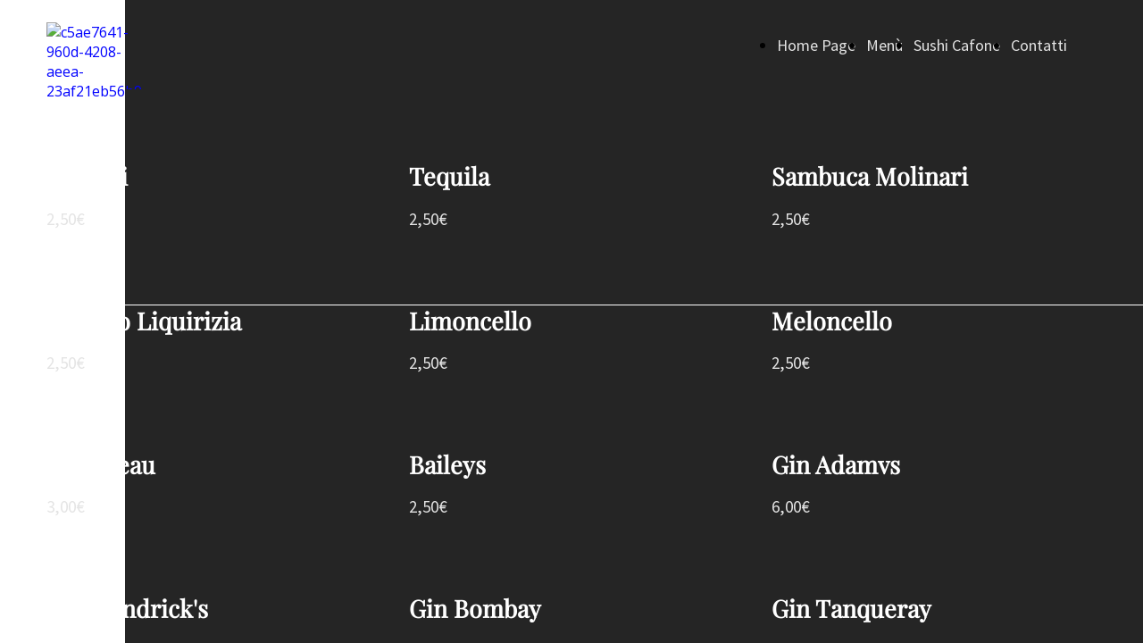

--- FILE ---
content_type: text/html; charset=UTF-8
request_url: https://www.anticacaffetteriaportavetere.it/liquori
body_size: 3438
content:
<!doctype html><html lang="it"> <head><title>Antica Caffetteria Portavetere - anticacaffetteriaportavetere</title><meta name="description" content="" /><meta charset="utf-8" /><link rel="preconnect" href="https://static.supersite.aruba.it" crossorigin><link rel="dns-prefetch" href="https://static.supersite.aruba.it/"><link rel="preconnect" href="https://files.supersite.aruba.it"><meta property="og:title" content="Antica Caffetteria Portavetere - anticacaffetteriaportavetere"/><meta property="og:description" content="" /><meta name="fragment" content="!"/><meta property="og:site_name" content="anticacaffetteriaportavetere"><meta property="og:url" content="http://www.anticacaffetteriaportavetere.it/it/liquori"/> <meta name="twitter:title" content="Antica Caffetteria Portavetere - anticacaffetteriaportavetere"/> <meta name="twitter:description" content="" /> <meta name="robots" content="all" /><meta name="revisit-after" content="10 days" /><meta name="viewport" content="width=1024" /><link rel="stylesheet" href="//editor.supersite.aruba.it/css/animations.css?v=444" /><style>.style_000000001{font-size:14px;font-family:Roboto; color:rgb(119,119,119);} .style_000000002{ font-size:16px; font-family:Roboto; color:rgb(255,255,255);} .style_000000003{ font-size:48px; font-family:Roboto; color:rgb(255,255,255);} .style_000000004{ font-size:16px; font-family:Roboto; color:rgb(33,33,33);} .style_000000006{ font-size:48px; font-family:Roboto; color:rgb(0,0,0);} .style_000000007{ font-size:14px; font-family:Roboto; color:rgb(255,255,255);} .style_000000005{ font-size:22px; font-family:Roboto; color:rgb(33,33,33);}</style><style>#mc5 a, #mc5 a:link, #mc5 a:active, #mc5 a:visited{ color: blue; text-decoration:none; transition: 0.2s all ease-in-out; -webkit-transition: 0.2s all ease-in-out; -moz-transition: 0.2s all ease-in-out; -ms-transition: 0.2s all ease-in-out; } #mc5 a:hover{ color: blue; text-decoration:none;}</style> <link id="fontstyle" href="/fontstyle.css?c=8654" rel="stylesheet" /><link href="https://fonts.googleapis.com/css?family=Source+Sans+Pro:n,b,i,bi%7COpen+Sans:n,b,i,bi&display=swap" rel="stylesheet" /><style>@font-face {font-display: swap; font-family: c-playfairdisplay-400; src: url('/font/c-playfairdisplay-400.woff');}</style> <link href="/public/favicon.png" rel="icon" type="image/x-icon" /><link rel="canonical" href="https://www.anticacaffetteriaportavetere.it/liquori"/><style>html{-webkit-text-size-adjust: 100%;}*{ margin:0;}#mc5 h1,#mc5 h2,#mc5 h3,#mc5 h4,#mc5 h5,#mc5 h6{font-weight: 400;}body, #website {font-size: 16px;overflow-x: hidden;overflow-y: hidden;overflow-y:auto;background: #FFFFFF;margin: 0;font-family:'Open Sans',sans-serif; position: absolute; top: 0px; left: 0px; width: 100%; height: 100%; -webkit-overflow-scrolling: touch;}div, span {max-height: 200000px;}.testoc{line-height: 1.2; vertical-align:top;}.testoc span > span > a, .testoc span > font > span > a {display:inline-block}body.flazioNoScroll{overflow: hidden !important;}body *::-webkit-scrollbar { width: 8px;}body *::-webkit-scrollbar-thumb { border-radius: 15px; background: rgba(153, 156, 161, 0.8);}body *::-webkit-scrollbar-track { border-radius: 5px; border: 1px solid rgba(255,255,255,0.1); background: rgba(0,0,0,0.1);} .yscrollbar { position: absolute; top: 0; right: 0; width: 10px; background: red; z-index:30000; -webkit-border-radius: 15px; -moz-border-radius: 15px; border-radius: 15px; /* Background */ background: rgba(0, 0, 0, 0.2); /* Border bottom light */ border-bottom: 1px solid rgba(255, 255, 255, 0.1); /* Inner top shadow */ -moz-box-shadow: inset 0 3px 5px rgba(0, 0, 0, 0.1); -webkit-box-shadow: inset 0 3px 5px rgba(0, 0, 0, 0.1); box-shadow: inset 0 3px 5px rgba(0, 0, 0, 0.1); } .yscroller { background: #bbd; position: relative; top: 0; left: 0; width:100%; height:70px; cursor: pointer; } .yscroller:hover { background: #bbd; position: relative; top: 0; left: 0; cursor: pointer; -webkit-border-radius: 15px; -moz-border-radius: 15px; border-radius: 15px; } .yscroller:active { background: #003399; position: relative; top: 0; left: 0; width:100%; height:70px; cursor: pointer; } body.overflow_recaptha{ height: auto !important; overflow: scroll !important;}div#mc5.popup:after { content: ""; position: fixed; display: block; background: rgba(0,0,0,0.6); width: 100%; height: 100%; top: 0px; left: 0px; z-index: 2000;} </style> <script src="https://static.supersite.aruba.it/cookieb/cb.js"></script> <script> let website_id = 502897; _sckFlazio = []; document.addEventListener("DOMContentLoaded", function() { let flaziocb = new FlazioCB(website_id, false, ''); }); </script> <script>window.requestUri = "/liquori?";window.pages_cache = 1;titoloSito = "anticacaffetteriaportavetere";function queueCookieFun(fun, type) { if(typeof _sckFlazio !== "undefined") _sckFlazio.push({"script": fun, "type": type}); else{ fun(); } }</script><style type='text/css' id='aruba'> h1,h2,h3,h4,h5,h6 { margin: 0; line-height: 1.2em; padding-bottom: .4em; font-weight: 600; } </style><script type="application/ld+json">{ "@context": "http://schema.org", "@type": "WebSite", "name": "anticacaffetteriaportavetere", "url": "http://www.anticacaffetteriaportavetere.it"}</script> <link rel="preload" as="script" href="//static.supersite.aruba.it/js/jquery.js"><link rel="preload" as="script" href="//static.supersite.aruba.it/componenti/mainPushHF.js?version='225-196'"><script fetchpriority="high" src="//static.supersite.aruba.it/componenti/mainPushHF.js?version='225-196'"></script><script>window["flazioBasePath"] = "//static.supersite.aruba.it";window["custom_cookie_path"] = "https://static.supersite.aruba.it/cookieb";</script></head><body> <div id="website"> <link rel="stylesheet" href="//www.anticacaffetteriaportavetere.it/customstyle.css"><script src="//flazio.org/componenti/js/jquery.js"></script><div id="aCC5" style="position:absolute; z-index:100; left: 50%; top: 0;"><div id="mc5" style="position:absolute; z-index:150; left: -500px; top: 0px;"><div data-type="element" style="z-index:1;position:absolute; top:0px;left:0px;width:100vw;height:100px"><div class="rettangolo" style="opacity:1;display:block; border-radius:0px;border-width:0px;border-color: #000000; background-color:#252525; width:100%; height:100%;"></div></div><div data-type="footer" style="z-index:2;position:absolute; top:1485px;left:0px;width:100vw;height:99px"><div class="rettangolo" style="opacity:1;display:block; border-radius:0px;border-width:0px;border-color: #000000; background-color:#252525; width:100%; height:100%;"></div></div><div data-type="element" style="z-index:3;position:absolute; top:25px;left:-88px;width:54px;height:50px"><a class="internal" href="/home"><img style="width:54px;height:50px" src="https://files./media/32187_ba14660b0ff1954fc0543bd2afd68e66bb770c8e.png/v1/w_54,h_0/c5ae7641-960d-4208-aeea-23af21eb56b9.png" alt="c5ae7641-960d-4208-aeea-23af21eb56b9" title="c5ae7641-960d-4208-aeea-23af21eb56b9" ></a></div><div data-type="footer" style="z-index:996;position:absolute; top:1510px;left:-88px;width:1175px;height:54px"><p style="line-height:1.79;text-align:center;letter-spacing:normal;font-weight:400;text-shadow:none;" class="style_580188385804446720"><span style="line-height:1.79;text-align:center;letter-spacing:normal;font-weight:400;text-shadow:none;" class="style_580188385804446720"> ©AnticaCaffetteriaPortaVetere </span></p></div><div data-type="element" style="z-index:5;position:absolute; top:33px;left:690px;width:395px;height:35px"><div class="show-menu"> </div><ul style="font-size: 18px;font-family: Source Sans Pro;display: flex;" class="nav menu"><li style="line-height:35px;margin-right: 0px;padding-right: 12px;"><a style="color: #E4E4E4;" title="Home Page" href="/" >Home Page</a></li><li style="line-height:35px;margin-right: 0px;padding-right: 12px;"><a style="color: #E4E4E4;" title="Menù" href="/menu" >Menù</a></li><li style="line-height:35px;margin-right: 0px;padding-right: 12px;"><a style="color: #E4E4E4;" title="Sushi Cafone" href="/sushicafone" >Sushi Cafone</a></li><li style="line-height:35px;margin-right: 0px;padding-right: 12px;"><a style="color: #E4E4E4;" title="Contatti" href="/contatti" >Contatti</a></li></ul></div><div data-type="element" style="z-index:6;position:absolute; top:100px;left:0px;width:100vw;height:241px"><div class="rettangolo" style="opacity:1;display:block; border-radius:0px;border-width:0px;border-color: #000000; background-color:#252525; width:100%; height:100%;"></div></div><div data-type="element" style="z-index:993;position:absolute; top:180px;left:-88px;width:363px;height:55px"><h4 style=" text-align: left;"><span style="line-height:1.3;text-align:left;letter-spacing:normal;font-weight:700;text-shadow:none;" class="style_2772686210409206784"> Martini </span></h4></div><div data-type="element" style="z-index:992;position:absolute; top:180px;left:318px;width:363px;height:55px"><h4 style=" text-align: left;"><span style="line-height:1.3;text-align:left;letter-spacing:normal;font-weight:700;text-shadow:none;" class="style_2772686210409206784"> Tequila </span></h4></div><div data-type="element" style="z-index:991;position:absolute; top:180px;left:724px;width:363px;height:55px"><h4 style=" text-align: left;"><span style="line-height:1.3;text-align:left;letter-spacing:normal;font-weight:700;text-shadow:none;" class="style_2772686210409206784"> Sambuca Molinari </span></h4></div><div data-type="element" style="z-index:990;position:absolute; top:228px;left:-88px;width:363px;height:54px"><p style="line-height:1.79;text-align:left;letter-spacing:normal;font-weight:400;text-shadow:none;" class="style_580188385804446720"><span style="line-height:1.79;text-align:left;letter-spacing:normal;font-weight:400;text-shadow:none;" class="style_580188385804446720"> 2,50€ </span></p></div><div data-type="element" style="z-index:989;position:absolute; top:228px;left:318px;width:363px;height:54px"><p style="line-height:1.79;text-align:left;letter-spacing:normal;font-weight:400;text-shadow:none;" class="style_580188385804446720"><span style="line-height:1.79;text-align:left;letter-spacing:normal;font-weight:400;text-shadow:none;" class="style_580188385804446720"> 2,50€ </span></p></div><div data-type="element" style="z-index:988;position:absolute; top:228px;left:724px;width:363px;height:54px"><p style="line-height:1.79;text-align:left;letter-spacing:normal;font-weight:400;text-shadow:none;" class="style_580188385804446720"><span style="line-height:1.79;text-align:left;letter-spacing:normal;font-weight:400;text-shadow:none;" class="style_580188385804446720"> 2,50€ </span></p></div><div data-type="element" style="z-index:13;position:absolute; top:342px;left:0px;width:100vw;height:161px"><div class="rettangolo" style="opacity:1;display:block; border-radius:0px;border-width:0px;border-color: #000000; background-color:#252525; width:100%; height:100%;"></div></div><div data-type="element" style="z-index:986;position:absolute; top:342px;left:-88px;width:363px;height:55px"><h4 style=" text-align: left;"><span style="line-height:1.3;text-align:left;letter-spacing:normal;font-weight:700;text-shadow:none;" class="style_2772686210409206784"> Bonollo Liquirizia </span></h4></div><div data-type="element" style="z-index:985;position:absolute; top:342px;left:318px;width:363px;height:55px"><h4 style=" text-align: left;"><span style="line-height:1.3;text-align:left;letter-spacing:normal;font-weight:700;text-shadow:none;" class="style_2772686210409206784"> Limoncello </span></h4></div><div data-type="element" style="z-index:984;position:absolute; top:342px;left:724px;width:363px;height:55px"><h4 style=" text-align: left;"><span style="line-height:1.3;text-align:left;letter-spacing:normal;font-weight:700;text-shadow:none;" class="style_2772686210409206784"> Meloncello </span></h4></div><div data-type="element" style="z-index:983;position:absolute; top:389px;left:-88px;width:363px;height:54px"><p style="line-height:1.79;text-align:left;letter-spacing:normal;font-weight:400;text-shadow:none;" class="style_580188385804446720"><span style="line-height:1.79;text-align:left;letter-spacing:normal;font-weight:400;text-shadow:none;" class="style_580188385804446720"> 2,50€ </span></p></div><div data-type="element" style="z-index:982;position:absolute; top:389px;left:318px;width:363px;height:54px"><p style="line-height:1.79;text-align:left;letter-spacing:normal;font-weight:400;text-shadow:none;" class="style_580188385804446720"><span style="line-height:1.79;text-align:left;letter-spacing:normal;font-weight:400;text-shadow:none;" class="style_580188385804446720"> 2,50€ </span></p></div><div data-type="element" style="z-index:981;position:absolute; top:389px;left:724px;width:363px;height:54px"><p style="line-height:1.79;text-align:left;letter-spacing:normal;font-weight:400;text-shadow:none;" class="style_580188385804446720"><span style="line-height:1.79;text-align:left;letter-spacing:normal;font-weight:400;text-shadow:none;" class="style_580188385804446720"> 2,50€ </span></p></div><div data-type="element" style="z-index:20;position:absolute; top:503px;left:0px;width:100vw;height:161px"><div class="rettangolo" style="opacity:1;display:block; border-radius:0px;border-width:0px;border-color: #000000; background-color:#252525; width:100%; height:100%;"></div></div><div data-type="element" style="z-index:979;position:absolute; top:503px;left:-88px;width:363px;height:55px"><h4 style=" text-align: left;"><span style="line-height:1.3;text-align:left;letter-spacing:normal;font-weight:700;text-shadow:none;" class="style_2772686210409206784"> Cointreau </span></h4></div><div data-type="element" style="z-index:978;position:absolute; top:503px;left:318px;width:363px;height:55px"><h4 style=" text-align: left;"><span style="line-height:1.3;text-align:left;letter-spacing:normal;font-weight:700;text-shadow:none;" class="style_2772686210409206784"> Baileys </span></h4></div><div data-type="element" style="z-index:977;position:absolute; top:503px;left:724px;width:363px;height:55px"><h4 style=" text-align: left;"><span style="line-height:1.3;text-align:left;letter-spacing:normal;font-weight:700;text-shadow:none;" class="style_2772686210409206784"> Gin Adamvs </span></h4></div><div data-type="element" style="z-index:976;position:absolute; top:550px;left:-88px;width:363px;height:54px"><p style="line-height:1.79;text-align:left;letter-spacing:normal;font-weight:400;text-shadow:none;" class="style_580188385804446720"><span style="line-height:1.79;text-align:left;letter-spacing:normal;font-weight:400;text-shadow:none;" class="style_580188385804446720"> 3,00€ </span></p></div><div data-type="element" style="z-index:975;position:absolute; top:550px;left:318px;width:363px;height:54px"><p style="line-height:1.79;text-align:left;letter-spacing:normal;font-weight:400;text-shadow:none;" class="style_580188385804446720"><span style="line-height:1.79;text-align:left;letter-spacing:normal;font-weight:400;text-shadow:none;" class="style_580188385804446720"> 2,50€ </span></p></div><div data-type="element" style="z-index:974;position:absolute; top:550px;left:724px;width:363px;height:54px"><p style="line-height:1.79;text-align:left;letter-spacing:normal;font-weight:400;text-shadow:none;" class="style_580188385804446720"><span style="line-height:1.79;text-align:left;letter-spacing:normal;font-weight:400;text-shadow:none;" class="style_580188385804446720"> 6,00€ </span></p></div><div data-type="element" style="z-index:27;position:absolute; top:664px;left:0px;width:100vw;height:161px"><div class="rettangolo" style="opacity:1;display:block; border-radius:0px;border-width:0px;border-color: #000000; background-color:#252525; width:100%; height:100%;"></div></div><div data-type="element" style="z-index:972;position:absolute; top:664px;left:-88px;width:363px;height:55px"><h4 style=" text-align: left;"><span style="line-height:1.3;text-align:left;letter-spacing:normal;font-weight:700;text-shadow:none;" class="style_2772686210409206784"> Gin Hendrick's </span></h4></div><div data-type="element" style="z-index:971;position:absolute; top:664px;left:318px;width:363px;height:55px"><h4 style=" text-align: left;"><span style="line-height:1.3;text-align:left;letter-spacing:normal;font-weight:700;text-shadow:none;" class="style_2772686210409206784"> Gin Bombay </span></h4></div><div data-type="element" style="z-index:970;position:absolute; top:664px;left:724px;width:363px;height:55px"><h4 style=" text-align: left;"><span style="line-height:1.3;text-align:left;letter-spacing:normal;font-weight:700;text-shadow:none;" class="style_2772686210409206784"> Gin Tanqueray </span></h4></div><div data-type="element" style="z-index:969;position:absolute; top:712px;left:-88px;width:363px;height:54px"><p style="line-height:1.79;text-align:left;letter-spacing:normal;font-weight:400;text-shadow:none;" class="style_580188385804446720"><span style="line-height:1.79;text-align:left;letter-spacing:normal;font-weight:400;text-shadow:none;" class="style_580188385804446720"> 5,00€ </span></p></div><div data-type="element" style="z-index:968;position:absolute; top:712px;left:318px;width:363px;height:54px"><p style="line-height:1.79;text-align:left;letter-spacing:normal;font-weight:400;text-shadow:none;" class="style_580188385804446720"><span style="line-height:1.79;text-align:left;letter-spacing:normal;font-weight:400;text-shadow:none;" class="style_580188385804446720"> 2,50€ </span></p></div><div data-type="element" style="z-index:967;position:absolute; top:712px;left:724px;width:363px;height:54px"><p style="line-height:1.79;text-align:left;letter-spacing:normal;font-weight:400;text-shadow:none;" class="style_580188385804446720"><span style="line-height:1.79;text-align:left;letter-spacing:normal;font-weight:400;text-shadow:none;" class="style_580188385804446720"> 2,50€ </span></p></div><div data-type="element" style="z-index:34;position:absolute; top:826px;left:0px;width:100vw;height:161px"><div class="rettangolo" style="opacity:1;display:block; border-radius:0px;border-width:0px;border-color: #000000; background-color:#252525; width:100%; height:100%;"></div></div><div data-type="element" style="z-index:965;position:absolute; top:826px;left:-88px;width:363px;height:98px"><h5 style="text-align: left; "><span style="line-height:1.39;text-align:left;letter-spacing:normal;font-weight:700;text-shadow:none;" class="style_3312184260127712256">Gin JRose</span></h5><p style="text-align:left;line-height:1.79;letter-spacing:normal;font-weight:400;text-shadow:none;" class="style_580188385804446720"><span style="text-align:left;line-height:1.79;letter-spacing:normal;font-weight:400;text-shadow:none;" class="style_580188385804446720">7,00€</span></p></div><div data-type="element" style="z-index:964;position:absolute; top:826px;left:318px;width:363px;height:98px"><h5 style="text-align: left; "><span style="line-height:1.39;text-align:left;letter-spacing:normal;font-weight:700;text-shadow:none;" class="style_3312184260127712256">Gin Generous</span></h5><p style="text-align:left;line-height:1.79;letter-spacing:normal;font-weight:400;text-shadow:none;" class="style_580188385804446720"><span style="text-align:left;line-height:1.79;letter-spacing:normal;font-weight:400;text-shadow:none;" class="style_580188385804446720">6,00€</span></p></div><div data-type="element" style="z-index:963;position:absolute; top:826px;left:724px;width:363px;height:55px"><h4 style=" text-align: left;"><span style="line-height:1.3;text-align:left;letter-spacing:normal;font-weight:700;text-shadow:none;" class="style_2772686210409206784"> Vodka Absolut </span></h4></div><div data-type="element" style="z-index:962;position:absolute; top:873px;left:724px;width:363px;height:54px"><p style="line-height:1.79;text-align:left;letter-spacing:normal;font-weight:400;text-shadow:none;" class="style_580188385804446720"><span style="line-height:1.79;text-align:left;letter-spacing:normal;font-weight:400;text-shadow:none;" class="style_580188385804446720"> 2,50€ </span></p></div><div data-type="element" style="z-index:39;position:absolute; top:987px;left:0px;width:100vw;height:210px"><div class="rettangolo" style="opacity:1;display:block; border-radius:0px;border-width:0px;border-color: #000000; background-color:#252525; width:100%; height:100%;"></div></div><div data-type="element" style="z-index:40;position:absolute; top:1197px;left:0px;width:100vw;height:189px"><div class="rettangolo" style="opacity:1;display:block; border-radius:0px;border-width:0px;border-color: #000000; background-color:#252525; width:100%; height:100%;"></div></div><div data-type="element" style="z-index:959;position:absolute; top:1277px;left:-88px;width:1175px;height:49px"><h5 style=" text-align: center;"><span style="line-height:1.5;text-align:center;letter-spacing:normal;font-weight:700;text-shadow:none;" class="style_3563286793559377920">Servizio 10%</span></h5></div><div data-type="element" style="z-index:42;position:absolute; top:1386px;left:0px;width:100vw;height:99px"><div class="rettangolo" style="opacity:1;display:block; border-radius:0px;border-width:0px;border-color: #000000; background-color:#252525; width:100%; height:100%;"></div></div><div data-type="element" style="z-index:957;position:absolute; top:1411px;left:-88px;width:1175px;height:54px"><p style="line-height:1.79;text-align:center;letter-spacing:normal;font-weight:400;text-shadow:none;" class="style_580188385804446720"><span style="line-height:1.79;text-align:center;letter-spacing:normal;font-weight:400;text-shadow:none;" class="style_580188385804446720"> ©AnticaCaffetteriaPortaVetere </span></p></div></div></div> </div> <div id="fb_pixel"></div> <script> function getCookie(cname) { var name = cname + "="; var ca = document.cookie.split(';'); for (var i = 0; i < ca.length; i++) { var c = ca[i]; while (c.charAt(0) == ' ') c = c.substring(1); if (c.indexOf(name) == 0) return c.substring(name.length, c.length); } return "";}; </script> </body></html>

--- FILE ---
content_type: text/css
request_url: https://www.anticacaffetteriaportavetere.it/fontstyle.css?c=8654
body_size: 715
content:
.style_580188385804446720{font-family:Source Sans Pro;font-size:19px;color:rgb(228, 228, 228);}.style_2772686210409206784{font-family:c-playfairdisplay-400;font-size:27.032px;color:rgb(255, 255, 255);}.style_3563286793559377920{font-family:c-playfairdisplay-400;font-size:20.8px;color:rgb(255, 255, 255);}.style_3312184260127712256{font-family:c-playfairdisplay-400;font-size:28px;color:rgb(255, 255, 255);}.style_1414854674266521600{font-family:c-playfairdisplay-400;font-size:30px;color:rgb(238, 236, 225);}.style_1242990140530747392{font-family:c-playfairdisplay-400;font-size:45.696px;color:rgb(255, 255, 255);}.style_786310082938469376{font-family:c-playfairdisplay-400;font-size:24px;color:rgb(255, 255, 255);}.style_3126967354782480384{font-family:Source Sans Pro;font-size:20px;color:rgb(228, 228, 228);}.style_2924385063001500672{font-family:c-playfairdisplay-400;font-size:18px;color:rgb(255, 255, 255);}.style_3089205027901827072{font-family:Source Sans Pro;font-size:19px;color:rgb(255, 255, 255);}.style_501224774807135232{font-family:Source Sans Pro;font-size:18px;color:rgb(255, 255, 255);}.style_2792284823576521728{font-family:Source Sans Pro;font-size:20px;color:rgb(255, 255, 255);}.style_209995987805356032{font-family:Source Sans Pro;font-size:19px;color:rgb(0, 0, 0);}.style_1943785657989116928{font-family:Open Sans;font-size:16px;color:rgb(0, 0, 0);}.style_349988843351669760{font-family:c-playfairdisplay-400;font-size:17.6px;color:rgb(228, 228, 228);}.style_2185279694770249728{font-family:c-playfairdisplay-400;font-size:27.032px;color:rgb(37, 37, 37);}.style_1069001975235446784{font-family:c-playfairdisplay-400;font-size:24px;color:rgb(37, 37, 37);}.style_2010862504170777600{font-family:c-playfairdisplay-400;font-size:35.152px;color:rgb(0, 0, 0);}.style_2961232966861876224{font-family:Source Sans Pro;font-size:17.2727px;color:rgb(92, 92, 92);}.style_57525959558495232{font-family:c-playfairdisplay-400;font-size:20px;color:rgb(255, 255, 255);}.style_1088908432175793190{font-family:c-playfairdisplay-400;font-size:20.8px;color:rgb(192, 80, 77);}.style_544988258623160235{font-family:c-playfairdisplay-400;font-size:35.152px;color:rgb(255, 255, 255);}.style_711177651273154910{font-family:Source Sans Pro;font-size:18px;color:rgb(228, 228, 228);}.style_3089426654620163845{font-family:c-playfairdisplay-400;font-size:28px;color:rgb(192, 80, 77);}.style_8606792616376045{font-family:c-playfairdisplay-400;font-size:59.408px;color:rgb(255, 255, 255);}.style_988940892982458715{font-family:Source Sans Pro;font-size:47.992px;color:rgb(192, 80, 77);}.style_849125561903298940{font-family:Source Sans Pro;font-size:47.992px;color:rgb(228, 228, 228);}.style_308215825217177020{font-family:c-playfairdisplay-400;font-size:59.408px;color:rgb(37, 37, 37);}.style_1843625869315610445{font-family:c-playfairdisplay-400;font-size:71.989px;color:rgb(242, 195, 20);}.style_1960992067565738350{font-family:c-playfairdisplay-400;font-size:20.8px;color:rgb(37, 37, 37);}.style_3132477328158644895{font-family:Source Sans Pro;font-size:18.5366px;color:rgb(92, 92, 92);}.style_1417290056836366245{font-family:Source Sans Pro;font-size:18.5366px;color:rgb(242, 195, 20);}.style_1542304670796439615{font-family:c-playfairdisplay-400;font-size:28px;color:rgb(37, 37, 37);}.style_3790954685448056360{font-family:Source Sans Pro;font-size:19px;color:rgb(92, 92, 92);}.style_1891918548649023765{font-family:Source Sans Pro;font-size:28px;color:rgb(92, 92, 92);}.style_2199427513607236315{font-family:c-playfairdisplay-400;font-size:35.152px;color:rgb(242, 195, 20);}.style_2334963769022149395{font-family:c-playfairdisplay-400;font-size:36px;color:rgb(242, 195, 20);}.style_922174285702611240{font-family:c-playfairdisplay-400;font-size:30px;color:rgb(242, 195, 20);}.style_3749384162892429685{font-family:c-playfairdisplay-400;font-size:59.997px;color:rgb(242, 195, 20);}.style_3036079869881207500{font-family:c-playfairdisplay-400;font-size:20.8px;color:rgb(242, 195, 20);}.style_478380922386242525{font-family:c-playfairdisplay-400;font-size:47.992px;color:rgb(242, 195, 20);}.style_2302904681234220765{font-family:c-playfairdisplay-400;font-size:45.696px;color:rgb(255, 255, 0);}.style_3090445694103330225{font-family:Source Sans Pro;font-size:24px;color:rgb(255, 255, 255);}